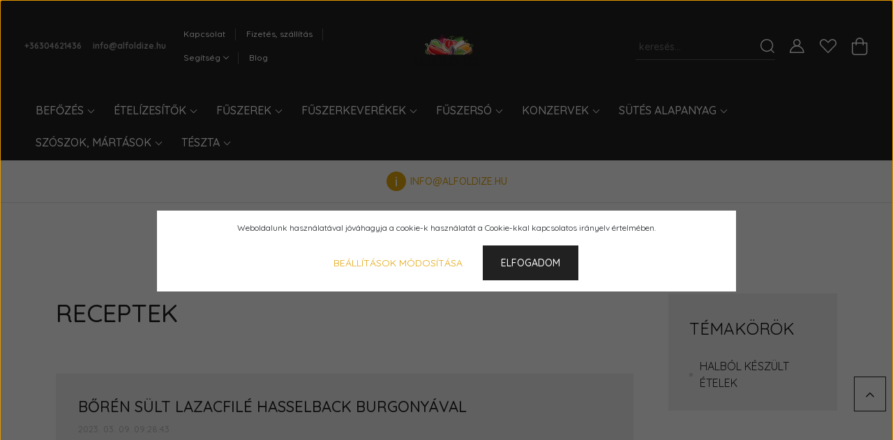

--- FILE ---
content_type: text/html; charset=UTF-8
request_url: https://www.alfoldize.hu/receptek-3
body_size: 19859
content:
<!DOCTYPE html>
<html lang="hu" dir="ltr">
<head>
    <title>Receptek</title>
    <meta charset="utf-8">
    <meta name="description" content="Receptek - Alföld íze">
    <meta name="robots" content="index, follow">
    <link href="https://alfoldize.cdn.shoprenter.hu/custom/alfoldize/image/data/Alfoldize.jpg?lastmod=1695629867.1699535355" rel="icon" />
    <link href="https://alfoldize.cdn.shoprenter.hu/custom/alfoldize/image/data/Alfoldize.jpg?lastmod=1695629867.1699535355" rel="apple-touch-icon" />
    <base href="https://www.alfoldize.hu:443" />

    <meta name="viewport" content="width=device-width, initial-scale=1, maximum-scale=1, user-scalable=0">
            <link href="https://www.alfoldize.hu/receptek-3" rel="canonical">
    
            
                <link rel="preconnect" href="https://fonts.googleapis.com">
    <link rel="preconnect" href="https://fonts.gstatic.com" crossorigin>
    <link href="https://fonts.googleapis.com/css2?family=Quicksand:wght@300;400;500;600;700&display=swap" rel="stylesheet">
    <link href="https://cdnjs.cloudflare.com/ajax/libs/fancybox/3.5.7/jquery.fancybox.min.css" rel="stylesheet" />
            <link rel="stylesheet" href="https://alfoldize.cdn.shoprenter.hu/custom/alfoldize/catalog/view/theme/paris_global/style/1763468188.1591773721.1718352195.1678366387.css?v=null.1699535355" media="screen">
        <script>
        window.nonProductQuality = 100;
    </script>
    <script src="//ajax.googleapis.com/ajax/libs/jquery/1.10.2/jquery.min.js"></script>
    <script>window.jQuery || document.write('<script src="https://alfoldize.cdn.shoprenter.hu/catalog/view/javascript/jquery/jquery-1.10.2.min.js?v=1484139539"><\/script>');</script>
    <script src="//cdn.jsdelivr.net/npm/slick-carousel@1.8.1/slick/slick.min.js"></script>

                
        
    

    <!--Header JavaScript codes--><script src="https://alfoldize.cdn.shoprenter.hu/web/compiled/js/base.js?v=1764845551"></script><script src="https://alfoldize.cdn.shoprenter.hu/web/compiled/js/countdown.js?v=1764845551"></script><script src="https://alfoldize.cdn.shoprenter.hu/web/compiled/js/before_starter2_head.js?v=1764845551"></script><script src="https://alfoldize.cdn.shoprenter.hu/web/compiled/js/before_starter2_productpage.js?v=1764845551"></script><script src="https://alfoldize.cdn.shoprenter.hu/web/compiled/js/nanobar.js?v=1764845551"></script><!--Header jQuery onLoad scripts--><script>window.countdownFormat='%D:%H:%M:%S';var BASEURL='https://www.alfoldize.hu';Currency={"symbol_left":"","symbol_right":" Ft","decimal_place":0,"decimal_point":",","thousand_point":".","currency":"HUF","value":1};$(document).ready(function(){});$(window).load(function(){});</script><script src="https://alfoldize.cdn.shoprenter.hu/web/compiled/js/vue/manifest.bundle.js?v=1764845549"></script><script>var ShopRenter=ShopRenter||{};ShopRenter.onCartUpdate=function(callable){document.addEventListener('cartChanged',callable)};ShopRenter.onItemAdd=function(callable){document.addEventListener('AddToCart',callable)};ShopRenter.onItemDelete=function(callable){document.addEventListener('deleteCart',callable)};ShopRenter.onSearchResultViewed=function(callable){document.addEventListener('AuroraSearchResultViewed',callable)};ShopRenter.onSubscribedForNewsletter=function(callable){document.addEventListener('AuroraSubscribedForNewsletter',callable)};ShopRenter.onCheckoutInitiated=function(callable){document.addEventListener('AuroraCheckoutInitiated',callable)};ShopRenter.onCheckoutShippingInfoAdded=function(callable){document.addEventListener('AuroraCheckoutShippingInfoAdded',callable)};ShopRenter.onCheckoutPaymentInfoAdded=function(callable){document.addEventListener('AuroraCheckoutPaymentInfoAdded',callable)};ShopRenter.onCheckoutOrderConfirmed=function(callable){document.addEventListener('AuroraCheckoutOrderConfirmed',callable)};ShopRenter.onCheckoutOrderPaid=function(callable){document.addEventListener('AuroraOrderPaid',callable)};ShopRenter.onCheckoutOrderPaidUnsuccessful=function(callable){document.addEventListener('AuroraOrderPaidUnsuccessful',callable)};ShopRenter.onProductPageViewed=function(callable){document.addEventListener('AuroraProductPageViewed',callable)};ShopRenter.onMarketingConsentChanged=function(callable){document.addEventListener('AuroraMarketingConsentChanged',callable)};ShopRenter.onCustomerRegistered=function(callable){document.addEventListener('AuroraCustomerRegistered',callable)};ShopRenter.onCustomerLoggedIn=function(callable){document.addEventListener('AuroraCustomerLoggedIn',callable)};ShopRenter.onCustomerUpdated=function(callable){document.addEventListener('AuroraCustomerUpdated',callable)};ShopRenter.onCartPageViewed=function(callable){document.addEventListener('AuroraCartPageViewed',callable)};ShopRenter.customer={"userId":0,"userClientIP":"13.58.145.141","userGroupId":8,"customerGroupTaxMode":"gross","customerGroupPriceMode":"gross_net_tax","email":"","phoneNumber":"","name":{"firstName":"","lastName":""}};ShopRenter.theme={"name":"paris_global","family":"paris","parent":""};ShopRenter.shop={"name":"alfoldize","locale":"hu","currency":{"code":"HUF","rate":1},"domain":"alfoldize.myshoprenter.hu"};ShopRenter.page={"route":"information\/information_list","queryString":"receptek-3"};ShopRenter.formSubmit=function(form,callback){callback();};let loadedAsyncScriptCount=0;function asyncScriptLoaded(position){loadedAsyncScriptCount++;if(position==='body'){if(document.querySelectorAll('.async-script-tag').length===loadedAsyncScriptCount){if(/complete|interactive|loaded/.test(document.readyState)){document.dispatchEvent(new CustomEvent('asyncScriptsLoaded',{}));}else{document.addEventListener('DOMContentLoaded',()=>{document.dispatchEvent(new CustomEvent('asyncScriptsLoaded',{}));});}}}}</script><script type="text/javascript"async class="async-script-tag"onload="asyncScriptLoaded('header')"src="https://onsite.optimonk.com/script.js?account=208145"></script><script type="text/javascript"src="https://alfoldize.cdn.shoprenter.hu/web/compiled/js/vue/customerEventDispatcher.bundle.js?v=1764845549"></script>                
            
            <script>window.dataLayer=window.dataLayer||[];function gtag(){dataLayer.push(arguments)};var ShopRenter=ShopRenter||{};ShopRenter.config=ShopRenter.config||{};ShopRenter.config.googleConsentModeDefaultValue="denied";</script>                        <script type="text/javascript" src="https://alfoldize.cdn.shoprenter.hu/web/compiled/js/vue/googleConsentMode.bundle.js?v=1764845549"></script>

            
            <!-- Google Tag Manager -->
<script>(function(w,d,s,l,i){w[l]=w[l]||[];w[l].push({'gtm.start':
new Date().getTime(),event:'gtm.js'});var f=d.getElementsByTagName(s)[0],
j=d.createElement(s),dl=l!='dataLayer'?'&l='+l:'';j.async=true;j.src=
'https://www.googletagmanager.com/gtm.js?id='+i+dl;f.parentNode.insertBefore(j,f);
})(window,document,'script','dataLayer','GTM-K4WMXHM');</script>
<!-- End Google Tag Manager -->
            
            <meta name="google-site-verification" content="V3FHs9Lpai5CM6N88AA4ceU6A1bpVWZiFWg8F2sSQfU"/>

                <!--Global site tag(gtag.js)--><script async src="https://www.googletagmanager.com/gtag/js?id=G-P65ZZ10T0G"></script><script>window.dataLayer=window.dataLayer||[];function gtag(){dataLayer.push(arguments);}
gtag('js',new Date());gtag('config','G-P65ZZ10T0G');gtag('config','AW-11367049024');</script>                                <script type="text/javascript" src="https://alfoldize.cdn.shoprenter.hu/web/compiled/js/vue/GA4EventSender.bundle.js?v=1764845549"></script>

    
    
</head>
<body id="body" class="page-body information_list_body information-list-body show-quantity-in-module paris_global-body desktop-device-body" role="document">
<script>var bodyComputedStyle=window.getComputedStyle(document.body);ShopRenter.theme.breakpoints={'xs':parseInt(bodyComputedStyle.getPropertyValue('--breakpoint-xs')),'sm':parseInt(bodyComputedStyle.getPropertyValue('--breakpoint-sm')),'md':parseInt(bodyComputedStyle.getPropertyValue('--breakpoint-md')),'lg':parseInt(bodyComputedStyle.getPropertyValue('--breakpoint-lg')),'xl':parseInt(bodyComputedStyle.getPropertyValue('--breakpoint-xl'))}</script><!--Google Tag Manager(noscript)--><noscript><iframe src="https://www.googletagmanager.com/ns.html?id=GTM-K4WMXHM"
height="0"width="0"style="display:none;visibility:hidden"></iframe></noscript><!--End Google Tag Manager(noscript)-->
                    

<!-- cached --><div class="Fixed nanobar js-nanobar-first-login">
    <div class="container nanobar-container">
        <div class="row flex-column flex-sm-row ">
            <div class="col-12 col-lg-6 col-xl-7 nanobar-text-cookies align-self-center text-sm-left">
                Weboldalunk használatával jóváhagyja a cookie-k használatát a Cookie-kkal kapcsolatos irányelv értelmében.
            </div>
            <div class="col-12 col-lg-6 col-xl-5 nanobar-buttons mt-2 m-lg-0 text-center text-lg-right">
                <a href="" class="btn btn-link nanobar-settings-button js-nanobar-settings-button">
                    Beállítások módosítása
                </a>
                <a href="" class="btn btn-primary nanobar-btn js-nanobar-close-cookies" data-button-save-text="Beállítások mentése">
                    Elfogadom
                </a>
            </div>
        </div>
        <div class="nanobar-cookies js-nanobar-cookies flex-column flex-sm-row text-left pt-3 mt-3" style="display: none;">
            <div class="form-check pt-2 pb-2 pr-2 mb-0">
                <input class="form-check-input" type="checkbox" name="required_cookies" disabled checked />
                <label class="form-check-label">
                    Szükséges cookie-k
                    <div class="cookies-help-text text-muted">
                        Ezek a cookie-k segítenek abban, hogy a webáruház használható és működőképes legyen.
                    </div>
                </label>
            </div>
            <div class="form-check pt-2 pb-2 pr-2 mb-0">
                <input class="form-check-input js-nanobar-marketing-cookies" type="checkbox" name="marketing_cookies"
                         checked />
                <label class="form-check-label">
                    Marketing cookie-k
                    <div class="cookies-help-text text-muted">
                        Ezeket a cookie-k segítenek abban, hogy az Ön érdeklődési körének megfelelő reklámokat és termékeket jelenítsük meg a webáruházban.
                    </div>
                </label>
            </div>
        </div>
    </div>
</div>

<script>
    (function ($) {
        $(document).ready(function () {
            new AuroraNanobar.FirstLogNanobarCheckbox(jQuery('.js-nanobar-first-login'), 'modal');
        });
    })(jQuery);
</script>
<!-- /cached -->
<!-- cached --><div class="Fixed nanobar js-nanobar-free-shipping">
    <div class="container nanobar-container">
        <button type="button" class="close js-nanobar-close" aria-label="Close">
            <span aria-hidden="true">&times;</span>
        </button>
        <div class="nanobar-text px-3"></div>
    </div>
</div>

<script>$(document).ready(function(){document.nanobarInstance=new AuroraNanobar.FreeShippingNanobar($('.js-nanobar-free-shipping'),'modal','0','','1');});</script><!-- /cached -->
                <!-- page-wrap -->

                <div class="page-wrap sr-search--enabled">
                                                <div id="section-header" class="section-wrapper ">
    
    

<header class="sticky-header">
            <div class="container-fluid">
            <nav class="navbar header-navbar flex-column">
                <div class="header-navbar-top d-flex justify-content-between w-100">
                    <div class="header-navbar-top-left d-flex align-items-center justify-content-start">
                        <div id="js-mobile-navbar" class="mobile-navbar">
                            <button id="js-hamburger-icon" class="btn btn-primary p-0">
                                <div class="hamburger-icon position-relative">
                                    <div class="hamburger-icon-line position-absolute line-1"></div>
                                    <div class="hamburger-icon-line position-absolute line-2"></div>
                                    <div class="hamburger-icon-line position-absolute line-3"></div>
                                </div>
                            </button>
                        </div>
                                                    <div class="header-contacts-wrapper">
                                <span class="d-flex flex-column flex-xl-row flex-wrap align-items-start align-items-xl-center">
                                                                            <a class="hamburger-phone hamburger-contacts-link" href="tel:+36304621436">+36304621436</a>
                                                                                                                <a class="hamburger-mail hamburger-contacts-link" href="mailto:info@alfoldize.hu">info@alfoldize.hu</a>
                                                                    </span>
                            </div>
                                                <!-- cached -->
    <ul class="nav headermenu-list">
                    <li class="nav-item">
                <a class="nav-link" href="https://www.alfoldize.hu/index.php?route=information/contact"
                    target="_self"
                                        title="Kapcsolat"
                >
                    Kapcsolat
                </a>
                            </li>
                    <li class="nav-item">
                <a class="nav-link" href="https://www.alfoldize.hu/fizetes-szallitas-34"
                    target="_self"
                                        title="Fizetés, szállítás"
                >
                    Fizetés, szállítás
                </a>
                            </li>
                    <li class="nav-item dropdown">
                <a class="nav-link" href="https://www.alfoldize.hu/segitseg-35"
                    target="_self"
                     class="dropdown-toggle disabled"                    title="Segítség"
                >
                    Segítség
                </a>
                                    <ul class="dropdown-hover-menu">
                                                    <li class="dropdown-item">
                                <a href="https://www.alfoldize.hu/gyakran-ismetelt-kerdesek-36" title="Gyakran ismételt kérdések" target="_self">
                                    Gyakran ismételt kérdések
                                </a>
                            </li>
                                                    <li class="dropdown-item">
                                <a href="https://www.alfoldize.hu/garancia-37" title="Garancia" target="_self">
                                    Garancia
                                </a>
                            </li>
                                                    <li class="dropdown-item">
                                <a href="https://www.alfoldize.hu/30-napos-termek-visszakuldes-38" title="30 napos termék-visszaküldés" target="_self">
                                    30 napos termék-visszaküldés
                                </a>
                            </li>
                                            </ul>
                            </li>
                    <li class="nav-item">
                <a class="nav-link" href="https://www.alfoldize.hu/blog"
                    target="_self"
                                        title="Blog"
                >
                    Blog
                </a>
                            </li>
            </ul>
            <script>$(function(){if($(window).width()>992){window.addEventListener('load',function(){var menu_triggers=document.querySelectorAll('.headermenu-list li.dropdown > a');for(var i=0;i<menu_triggers.length;i++){menu_triggers[i].addEventListener('focus',function(e){for(var j=0;j<menu_triggers.length;j++){menu_triggers[j].parentNode.classList.remove('focus');}
this.parentNode.classList.add('focus');},false);menu_triggers[i].addEventListener('touchend',function(e){if(!this.parentNode.classList.contains('focus')){e.preventDefault();e.target.focus();}},false);}},false);}});</script>    <!-- /cached -->
                    </div>
                    <div class="header-navbar-top-center d-flex align-items-center justify-content-center">
                        <!-- cached -->
    <a class="navbar-brand" href="/"><img style="border: 0; max-width: 470px;" src="https://alfoldize.cdn.shoprenter.hu/custom/alfoldize/image/cache/w470h470m00/laWiWa/logo.png?v=1679820804" title="Alföld Íze" alt="Alföld Íze" /></a>
<!-- /cached -->
                    </div>

                                        <div class="header-navbar-top-right-search d-flex align-items-center justify-content-end">
                        <div class="dropdown search-module d-flex header-navbar-top-right-item">
                            <div class="input-group">
                                <input class="form-control form-control-lg disableAutocomplete" type="text" placeholder="keresés..." value=""
                                       id="filter_keyword" 
                                       onclick="this.value=(this.value==this.defaultValue)?'':this.value;"/>
                                <div class="input-group-append">
                                    <button class="btn" type="button" onclick="moduleSearch();">
                                        <svg width="20" height="20" viewBox="0 0 20 20" fill="currentColor" xmlns="https://www.w3.org/2000/svg">
    <path d="M9.10855 18.2134C11.3088 18.2134 13.3297 17.4263 14.9076 16.123L18.5686 19.784C18.7113 19.9268 18.898 20 19.0848 20C19.2715 20 19.4582 19.9268 19.601 19.784C19.8865 19.4984 19.8865 19.0335 19.601 18.7479L15.9546 15.1016C17.3604 13.4981 18.2134 11.4003 18.2134 9.10855C18.2134 4.08567 14.1278 0 9.10489 0C4.08201 0 0 4.08201 0 9.10489C0 14.1278 4.08567 18.2134 9.10855 18.2134ZM9.10855 1.46074C13.3224 1.46074 16.7527 4.88742 16.7527 9.10489C16.7527 13.3223 13.3224 16.749 9.10855 16.749C4.89475 16.749 1.4644 13.3187 1.4644 9.10489C1.4644 4.89109 4.89475 1.46074 9.10855 1.46074Z" />
</svg>

                                    </button>
                                </div>
                            </div>

                            <input type="hidden" id="filter_description" value="0"/>
                            <input type="hidden" id="search_shopname" value="alfoldize"/>
                            <div id="results" class="dropdown-menu search-results"></div>
                        </div>

                        
                    </div>
                    
                    <div class="header-navbar-top-right d-flex align-items-center justify-content-end">
                                                    <div class="header-navbar-top-right-item header-navbar-top-right-login">
                                <!-- cached -->
    <ul class="nav login-list">
                    <li class="nav-item">
                <a class="nav-link btn" href="index.php?route=account/login" title="Belépés">
                    <span>
                        <svg width="21" height="20" viewBox="0 0 21 20" fill="currentColor" xmlns="https://www.w3.org/2000/svg">
    <path d="M0.747791 20H19.802C20.0039 20 20.1945 19.9178 20.3366 19.7757C20.4786 19.6336 20.5534 19.4393 20.5497 19.2374C20.4599 14.6878 17.3534 10.8299 13.1777 9.58505C14.5833 8.64673 15.5104 7.04673 15.5104 5.23364C15.5104 2.34766 13.1627 0 10.2768 0C7.39078 0 5.04312 2.34766 5.04312 5.23364C5.04312 7.04673 5.97022 8.64673 7.37209 9.58505C3.19639 10.8336 0.0898473 14.6878 0.000127707 19.2374C-0.00361061 19.4393 0.0748939 19.6336 0.213212 19.7757C0.351529 19.9178 0.54966 20 0.747791 20ZM6.53845 5.23364C6.53845 3.17383 8.21695 1.49533 10.2768 1.49533C12.3366 1.49533 14.0151 3.17383 14.0151 5.23364C14.0151 7.29346 12.3366 8.97196 10.2768 8.97196C8.21695 8.97196 6.53845 7.29346 6.53845 5.23364ZM10.2768 10.6542C14.7702 10.6542 18.5384 14.1121 19.0095 18.5047H1.54405C2.01508 14.1121 5.78331 10.6542 10.2768 10.6542Z"/>
</svg>

                    </span>
                </a>
            </li>
            </ul>
<!-- /cached -->
                            </div>
                                                <div class="header-navbar-top-right-item">
                            <hx:include src="/_fragment?_path=_format%3Dhtml%26_locale%3Den%26_controller%3Dmodule%252Fwishlist&amp;_hash=B9s9geXYbGRjwZIDA%2FzTAANxMkE5H4vnrYmzkJshBCE%3D"></hx:include>
                        </div>
                        <div id="js-cart" class="header-navbar-top-right-item">
                            <hx:include src="/_fragment?_path=_format%3Dhtml%26_locale%3Den%26_controller%3Dmodule%252Fcart&amp;_hash=QMnyX%2BeDW7nqOksKm7D2H695I0txj3uhsM1aZ%2Fk2gWo%3D"></hx:include>
                        </div>
                    </div>
                </div>
                <div class="header-navbar-bottom">
                    


                    
            <div id="module_category_wrapper" class="module-category-wrapper">
    
    <div id="category" class="module content-module header-position category-module" >
                    <div class="module-head">
            <div class="module-head-title">Kategóriák / Termékek</div>
        </div>
            <div class="module-body">
                        <div id="category-nav">
            


<ul class="nav nav-pills category category-menu sf-menu sf-horizontal builded">
    <li id="cat_777" class="nav-item item category-list module-list parent even">
    <a href="https://www.alfoldize.hu/befozes" class="nav-link">
        Befőzés
    </a>
            <ul class="nav flex-column children"><li id="cat_897" class="nav-item item category-list module-list even">
    <a href="https://www.alfoldize.hu/befozes/savanyitas-alapanyagai" class="nav-link">
        Savanyítás alapanyagai
    </a>
    </li><li id="cat_909" class="nav-item item category-list module-list odd">
    <a href="https://www.alfoldize.hu/befozes/tartositoszer" class="nav-link">
        Tartósítószer
    </a>
    </li></ul>
    </li><li id="cat_792" class="nav-item item category-list module-list parent odd">
    <a href="https://www.alfoldize.hu/etelizesito" class="nav-link">
        Ételízesítők
    </a>
            <ul class="nav flex-column children"><li id="cat_831" class="nav-item item category-list module-list even">
    <a href="https://www.alfoldize.hu/etelizesito/gasztro-etelizesito" class="nav-link">
        Gasztro ételízesítő
    </a>
    </li><li id="cat_843" class="nav-item item category-list module-list odd">
    <a href="https://www.alfoldize.hu/etelizesito/gyorspac" class="nav-link">
        Gyorspác
    </a>
    </li><li id="cat_894" class="nav-item item category-list module-list even">
    <a href="https://www.alfoldize.hu/etelizesito/reform-etelizesito" class="nav-link">
        Reform ételízesítő
    </a>
    </li><li id="cat_924" class="nav-item item category-list module-list odd">
    <a href="https://www.alfoldize.hu/etelizesito/virgin-etelizesito" class="nav-link">
        Virgin ételízesítő
    </a>
    </li><li id="cat_927" class="nav-item item category-list module-list even">
    <a href="https://www.alfoldize.hu/etelizesito/vito-etelizesito" class="nav-link">
        Vito ételízesítő
    </a>
    </li></ul>
    </li><li id="cat_807" class="nav-item item category-list module-list parent even">
    <a href="https://www.alfoldize.hu/fuszerek" class="nav-link">
        Fűszerek
    </a>
            <ul class="nav flex-column children"><li id="cat_768" class="nav-item item category-list module-list even">
    <a href="https://www.alfoldize.hu/fuszerek/baberlevel" class="nav-link">
        Babérlevél
    </a>
    </li><li id="cat_771" class="nav-item item category-list module-list odd">
    <a href="https://www.alfoldize.hu/fuszerek/bazsalikom" class="nav-link">
        Bazsalikom
    </a>
    </li><li id="cat_780" class="nav-item item category-list module-list even">
    <a href="https://www.alfoldize.hu/fuszerek/borokabogyo" class="nav-link">
        Borókabogyó
    </a>
    </li><li id="cat_795" class="nav-item item category-list module-list odd">
    <a href="https://www.alfoldize.hu/fuszerek/fahej-fuszer" class="nav-link">
        Fahéj fűszer
    </a>
    </li><li id="cat_798" class="nav-item item category-list module-list even">
    <a href="https://www.alfoldize.hu/fuszerek/feherbors" class="nav-link">
        Fehérbors
    </a>
    </li><li id="cat_801" class="nav-item item category-list module-list odd">
    <a href="https://www.alfoldize.hu/fuszerek/fekete-bors" class="nav-link">
        Fekete bors
    </a>
    </li><li id="cat_928" class="nav-item item category-list module-list even">
    <a href="https://www.alfoldize.hu/fuszerek/fokhagyma-928" class="nav-link">
        Fokhagyma
    </a>
    </li><li id="cat_822" class="nav-item item category-list module-list odd">
    <a href="https://www.alfoldize.hu/fuszerek/fuszerkomeny" class="nav-link">
        Fűszerkömény
    </a>
    </li><li id="cat_825" class="nav-item item category-list module-list even">
    <a href="https://www.alfoldize.hu/fuszerek/fuszerpaprika" class="nav-link">
        Fűszerpaprika őrlemények
    </a>
    </li><li id="cat_840" class="nav-item item category-list module-list odd">
    <a href="https://www.alfoldize.hu/fuszerek/gyomber" class="nav-link">
        Gyömbér
    </a>
    </li><li id="cat_852" class="nav-item item category-list module-list even">
    <a href="https://www.alfoldize.hu/fuszerek/kakukkfu" class="nav-link">
        Kakukkfű
    </a>
    </li><li id="cat_855" class="nav-item item category-list module-list odd">
    <a href="https://www.alfoldize.hu/fuszerek/kapor" class="nav-link">
        Kaporlevél
    </a>
    </li><li id="cat_931" class="nav-item item category-list module-list even">
    <a href="https://www.alfoldize.hu/fuszerek/koriandermag-931" class="nav-link">
        Koriandermag
    </a>
    </li><li id="cat_873" class="nav-item item category-list module-list odd">
    <a href="https://www.alfoldize.hu/fuszerek/kurkuma" class="nav-link">
        Kurkuma
    </a>
    </li><li id="cat_932" class="nav-item item category-list module-list even">
    <a href="https://www.alfoldize.hu/fuszerek/lestyanlevel-932" class="nav-link">
        Lestyánlevél
    </a>
    </li><li id="cat_876" class="nav-item item category-list module-list odd">
    <a href="https://www.alfoldize.hu/fuszerek/majoranna" class="nav-link">
        Majoranna
    </a>
    </li><li id="cat_934" class="nav-item item category-list module-list even">
    <a href="https://www.alfoldize.hu/fuszerek/mustarmag-934" class="nav-link">
        Mustármag
    </a>
    </li><li id="cat_937" class="nav-item item category-list module-list odd">
    <a href="https://www.alfoldize.hu/fuszerek/oregano-937" class="nav-link">
        Oregánó
    </a>
    </li><li id="cat_938" class="nav-item item category-list module-list even">
    <a href="https://www.alfoldize.hu/fuszerek/petrezselyemlevel-938" class="nav-link">
        Petrezselyemlevél
    </a>
    </li><li id="cat_945" class="nav-item item category-list module-list odd">
    <a href="https://www.alfoldize.hu/fuszerek/szegfubors-945" class="nav-link">
        Szegfűbors
    </a>
    </li><li id="cat_948" class="nav-item item category-list module-list even">
    <a href="https://www.alfoldize.hu/fuszerek/szegfuszeg-948" class="nav-link">
        Szegfűszeg
    </a>
    </li><li id="cat_906" class="nav-item item category-list module-list odd">
    <a href="https://www.alfoldize.hu/fuszerek/tarkony" class="nav-link">
        Tárkony
    </a>
    </li><li id="cat_987" class="nav-item item category-list module-list even">
    <a href="https://www.alfoldize.hu/fuszerek/voroshagyma-987" class="nav-link">
        Vöröshagyma
    </a>
    </li></ul>
    </li><li id="cat_816" class="nav-item item category-list module-list parent odd">
    <a href="https://www.alfoldize.hu/fuszerkeverekek-2" class="nav-link">
        Fűszerkeverékek
    </a>
            <ul class="nav flex-column children"><li id="cat_953" class="nav-item item category-list module-list even">
    <a href="https://www.alfoldize.hu/fuszerkeverekek-2/azsiai-fuszerkeverekek-953" class="nav-link">
        Ázsiai fűszerkeverékek
    </a>
    </li><li id="cat_774" class="nav-item item category-list module-list odd">
    <a href="https://www.alfoldize.hu/fuszerkeverekek-2/bbq-fuszerkeverek" class="nav-link">
        BBQ fűszerkeverék
    </a>
    </li><li id="cat_972" class="nav-item item category-list module-list even">
    <a href="https://www.alfoldize.hu/fuszerkeverekek-2/chilis-fuszerkeverekek-972" class="nav-link">
        Chilis fűszerkeverékek
    </a>
    </li><li id="cat_958" class="nav-item item category-list module-list odd">
    <a href="https://www.alfoldize.hu/fuszerkeverekek-2/csevapcsicsa-fuszerkeverek-958" class="nav-link">
        Csevapcsicsa fűszerkeverék
    </a>
    </li><li id="cat_959" class="nav-item item category-list module-list even">
    <a href="https://www.alfoldize.hu/fuszerkeverekek-2/flekken-fuszerkeverekek-959" class="nav-link">
        Flekken fűszerkeverékek
    </a>
    </li><li id="cat_967" class="nav-item item category-list module-list odd">
    <a href="https://www.alfoldize.hu/fuszerkeverekek-2/fokhagymas-fuszerkeverekek-967" class="nav-link">
        Fokhagymás fűszerkeverékek
    </a>
    </li><li id="cat_968" class="nav-item item category-list module-list even">
    <a href="https://www.alfoldize.hu/fuszerkeverekek-2/grill-fuszerkeverekek-968" class="nav-link">
        Grill fűszerkeverékek
    </a>
    </li><li id="cat_971" class="nav-item item category-list module-list odd">
    <a href="https://www.alfoldize.hu/fuszerkeverekek-2/gyros-fuszerkeverekek-971" class="nav-link">
        Gyros fűszerkeverékek
    </a>
    </li><li id="cat_950" class="nav-item item category-list module-list even">
    <a href="https://www.alfoldize.hu/fuszerkeverekek-2/magyaros-fuszerkeverekek-950" class="nav-link">
        Magyaros fűszerkeverékek
    </a>
    </li><li id="cat_975" class="nav-item item category-list module-list odd">
    <a href="https://www.alfoldize.hu/fuszerkeverekek-2/mediterran-fuszerkeverekek-975" class="nav-link">
        Mediterrán fűszerkeverékek
    </a>
    </li><li id="cat_955" class="nav-item item category-list module-list even">
    <a href="https://www.alfoldize.hu/fuszerkeverekek-2/steak-fuszerkeverek-955" class="nav-link">
        Steak fűszerkeverék
    </a>
    </li><li id="cat_980" class="nav-item item category-list module-list odd">
    <a href="https://www.alfoldize.hu/fuszerkeverekek-2/sult-hal-fuszerkeverek-980" class="nav-link">
        Sült hal fűszerkeverék
    </a>
    </li><li id="cat_983" class="nav-item item category-list module-list even">
    <a href="https://www.alfoldize.hu/fuszerkeverekek-2/szarnyas-fuszerkeverekek-983" class="nav-link">
        Szárnyas fűszerkeverékek
    </a>
    </li><li id="cat_978" class="nav-item item category-list module-list odd">
    <a href="https://www.alfoldize.hu/fuszerkeverekek-2/szerb-fuszerkeverekek-978" class="nav-link">
        Szerb fűszerkeverékek
    </a>
    </li><li id="cat_986" class="nav-item item category-list module-list even">
    <a href="https://www.alfoldize.hu/fuszerkeverekek-2/vad-es-voroshus-fuszerkeverekek-986" class="nav-link">
        Vad és Vöröshús fűszerkeverékek
    </a>
    </li></ul>
    </li><li id="cat_828" class="nav-item item category-list module-list parent even">
    <a href="https://www.alfoldize.hu/fuszerso" class="nav-link">
        Fűszersó
    </a>
            <ul class="nav flex-column children"><li id="cat_849" class="nav-item item category-list module-list even">
    <a href="https://www.alfoldize.hu/fuszerso/izesitett-so" class="nav-link">
        Ízesített Só
    </a>
    </li></ul>
    </li><li id="cat_870" class="nav-item item category-list module-list parent odd">
    <a href="https://www.alfoldize.hu/konzervek" class="nav-link">
        Konzervek
    </a>
            <ul class="nav flex-column children"><li id="cat_882" class="nav-item item category-list module-list even">
    <a href="https://www.alfoldize.hu/konzervek/menu-keszetel-konzervek" class="nav-link">
        Menü készétel konzervek
    </a>
    </li><li id="cat_846" class="nav-item item category-list module-list parent odd">
    <a href="https://www.alfoldize.hu/konzervek/hazias-izek-konzervek" class="nav-link">
        Házias Ízek konzervek
    </a>
            <ul class="nav flex-column children"><li id="cat_783" class="nav-item item category-list module-list even">
    <a href="https://www.alfoldize.hu/konzervek/hazias-izek-konzervek/borsoval-keszult-etelek" class="nav-link">
        Borsóval készült ételek
    </a>
    </li><li id="cat_765" class="nav-item item category-list module-list odd">
    <a href="https://www.alfoldize.hu/konzervek/hazias-izek-konzervek/babbal-keszult-etelek" class="nav-link">
        Babbal készült ételek
    </a>
    </li><li id="cat_786" class="nav-item item category-list module-list even">
    <a href="https://www.alfoldize.hu/konzervek/hazias-izek-konzervek/egyeb-keszetelek" class="nav-link">
        Egyéb készételek
    </a>
    </li><li id="cat_858" class="nav-item item category-list module-list odd">
    <a href="https://www.alfoldize.hu/konzervek/hazias-izek-konzervek/kaposztas-etelek" class="nav-link">
        Káposztás ételek
    </a>
    </li><li id="cat_888" class="nav-item item category-list module-list even">
    <a href="https://www.alfoldize.hu/konzervek/hazias-izek-konzervek/porkoltek" class="nav-link">
        Pörköltek
    </a>
    </li></ul>
    </li><li id="cat_879" class="nav-item item category-list module-list even">
    <a href="https://www.alfoldize.hu/konzervek/melegszendvics-kremek" class="nav-link">
        Melegszendvics krémek
    </a>
    </li><li id="cat_885" class="nav-item item category-list module-list parent odd">
    <a href="https://www.alfoldize.hu/konzervek/pastetomok-majkremek" class="nav-link">
        Pástétomok, májkrémek
    </a>
            <ul class="nav flex-column children"><li id="cat_867" class="nav-item item category-list module-list even">
    <a href="https://www.alfoldize.hu/konzervek/pastetomok-majkremek/klasszikus" class="nav-link">
        Klasszikus
    </a>
    </li><li id="cat_900" class="nav-item item category-list module-list odd">
    <a href="https://www.alfoldize.hu/konzervek/pastetomok-majkremek/snack" class="nav-link">
        Snack
    </a>
    </li></ul>
    </li><li id="cat_891" class="nav-item item category-list module-list even">
    <a href="https://www.alfoldize.hu/konzervek/premium-kacsa-es-libamaj-termekek" class="nav-link">
        Prémium kacsa- és libamáj termékek
    </a>
    </li><li id="cat_921" class="nav-item item category-list module-list odd">
    <a href="https://www.alfoldize.hu/konzervek/vagdaltak" class="nav-link">
        Vagdaltak
    </a>
    </li></ul>
    </li><li id="cat_961" class="nav-item item category-list module-list parent even">
    <a href="https://www.alfoldize.hu/sutes-alapanyag-961" class="nav-link">
        Sütés alapanyag
    </a>
            <ul class="nav flex-column children"><li id="cat_962" class="nav-item item category-list module-list even">
    <a href="https://www.alfoldize.hu/sutes-alapanyag-961/szodabikarbona-962" class="nav-link">
        Szódabikarbóna
    </a>
    </li><li id="cat_965" class="nav-item item category-list module-list odd">
    <a href="https://www.alfoldize.hu/sutes-alapanyag-961/zselatin-965" class="nav-link">
        Zselatin
    </a>
    </li></ul>
    </li><li id="cat_903" class="nav-item item category-list module-list parent odd">
    <a href="https://www.alfoldize.hu/szoszok-martasok" class="nav-link">
        Szószok, mártások
    </a>
            <ul class="nav flex-column children"><li id="cat_861" class="nav-item item category-list module-list even">
    <a href="https://www.alfoldize.hu/szoszok-martasok/ketchup" class="nav-link">
        Ketchup
    </a>
    </li><li id="cat_915" class="nav-item item category-list module-list odd">
    <a href="https://www.alfoldize.hu/szoszok-martasok/torma" class="nav-link">
        Torma
    </a>
    </li></ul>
    </li><li id="cat_912" class="nav-item item category-list module-list parent even">
    <a href="https://www.alfoldize.hu/teszta" class="nav-link">
        Tészta
    </a>
            <ul class="nav flex-column children"><li id="cat_837" class="nav-item item category-list module-list even">
    <a href="https://www.alfoldize.hu/teszta/glutenmentes-szarazteszta" class="nav-link">
        Gluténmentes száraztészta
    </a>
    </li></ul>
    </li>
</ul>

<script>$(function(){$("ul.category").superfish({animation:{opacity:'show'},popUpSelector:"ul.category,ul.children,.js-subtree-dropdown",delay:400,speed:'normal',hoverClass:'js-sf-hover'});});</script>        </div>
            </div>
                                </div>
    
            </div>
    
                </div>
            </nav>
        </div>
    </header>
            

<script src="https://cdnjs.cloudflare.com/ajax/libs/jQuery.mmenu/8.5.8/mmenu.min.js"></script>
<link rel="stylesheet" href="https://cdnjs.cloudflare.com/ajax/libs/jQuery.mmenu/8.5.8/mmenu.min.css"/>
<script>
    document.addEventListener("DOMContentLoaded", () => {
        //Mmenu initialize
        const menu = new Mmenu("#js-mobile-nav", {
            slidingSubmenus: true,
            navbar: {
                title: " "
            },
            "counters": true,
            "extensions": [
                "fullscreen",
                "theme-black",
                "pagedim-black",
                "position-front"
            ]
        });
        const api = menu.API;

        //Hamburger menu click event
        document.querySelector("#js-hamburger-icon").addEventListener(
            "click", (evnt) => {
                evnt.preventDefault();
                api.open();
            }
        );

        document.querySelector(".js-close-menu").addEventListener(
            "click", (evnt) => {
                evnt.preventDefault();
                api.close();
            }
        );
    });
</script>

<style>
    #js-mobile-nav.mm-menu_opened {
        display: block !important;
    }
    .mm-menu {
        --mm-color-background: #212121;
        --mm-color-border: #474747;
        --mm-listitem-size: 40px;
        --mm-color-button: #919191;
        --mm-color-text-dimmed:#fff;
    }

    .mm-counter {
        width: 10px;
    }
</style>

<div id="js-mobile-nav" style="display: none;">
    <span class="login-and-exit-line">
        <span class="login-and-exit-line-inner d-flex w-100 align-items-center justify-content-between">
            <span class="close-menu-button-wrapper d-flex justify-content-start align-items-center">
                <a class="js-close-menu" href="#">
                    <div class="btn d-flex-center">
                        <svg width="20" height="19" viewBox="0 0 20 19" fill="currentColor" xmlns="https://www.w3.org/2000/svg">
    <path d="M0.562455 1.44042L17.6102 18.4881C17.9778 18.8558 18.5333 18.9021 18.8444 18.591C19.1555 18.2798 19.1092 17.7244 18.7415 17.3568L1.69383 0.30905C1.32613 -0.0586452 0.77073 -0.104929 0.459603 0.206198C0.148476 0.517325 0.194759 1.07273 0.562455 1.44042Z" />
    <path d="M18.4881 1.44042L1.44042 18.4881C1.07273 18.8558 0.517325 18.9021 0.206198 18.591C-0.104929 18.2798 -0.0586457 17.7244 0.30905 17.3568L17.3568 0.30905C17.7244 -0.0586452 18.2798 -0.104929 18.591 0.206198C18.9021 0.517325 18.8558 1.07273 18.4881 1.44042Z" />
</svg>

                    </div>
                </a>
            </span>
            <span class="hamburger-login-box-wrapper">
                                    <span class="hamburger-login-box">
                                                    <span class="mobile-login-buttons">
                            <span class="mobile-login-buttons-row d-flex justify-content-start">
                                <span class="w-50">
                                    <a href="index.php?route=account/login" class="btn btn-sm btn-primary btn-block">Belépés</a>
                                </span>
                                <span class="w-50">
                                    <a href="index.php?route=account/create" class="btn btn-sm btn-outline-primary btn-block">Regisztráció</a>
                                </span>
                            </span>
                        </span>
                                                </span>
                            </span>
        </span>
    </span>
    <ul>
        <li>
    <a href="https://www.alfoldize.hu/befozes">
        Befőzés
    </a>
            <ul><li>
    <a href="https://www.alfoldize.hu/befozes/savanyitas-alapanyagai">
        Savanyítás alapanyagai
    </a>
    </li><li>
    <a href="https://www.alfoldize.hu/befozes/tartositoszer">
        Tartósítószer
    </a>
    </li></ul>
    </li><li>
    <a href="https://www.alfoldize.hu/etelizesito">
        Ételízesítők
    </a>
            <ul><li>
    <a href="https://www.alfoldize.hu/etelizesito/gasztro-etelizesito">
        Gasztro ételízesítő
    </a>
    </li><li>
    <a href="https://www.alfoldize.hu/etelizesito/gyorspac">
        Gyorspác
    </a>
    </li><li>
    <a href="https://www.alfoldize.hu/etelizesito/reform-etelizesito">
        Reform ételízesítő
    </a>
    </li><li>
    <a href="https://www.alfoldize.hu/etelizesito/virgin-etelizesito">
        Virgin ételízesítő
    </a>
    </li><li>
    <a href="https://www.alfoldize.hu/etelizesito/vito-etelizesito">
        Vito ételízesítő
    </a>
    </li></ul>
    </li><li>
    <a href="https://www.alfoldize.hu/fuszerek">
        Fűszerek
    </a>
            <ul><li>
    <a href="https://www.alfoldize.hu/fuszerek/baberlevel">
        Babérlevél
    </a>
    </li><li>
    <a href="https://www.alfoldize.hu/fuszerek/bazsalikom">
        Bazsalikom
    </a>
    </li><li>
    <a href="https://www.alfoldize.hu/fuszerek/borokabogyo">
        Borókabogyó
    </a>
    </li><li>
    <a href="https://www.alfoldize.hu/fuszerek/fahej-fuszer">
        Fahéj fűszer
    </a>
    </li><li>
    <a href="https://www.alfoldize.hu/fuszerek/feherbors">
        Fehérbors
    </a>
    </li><li>
    <a href="https://www.alfoldize.hu/fuszerek/fekete-bors">
        Fekete bors
    </a>
    </li><li>
    <a href="https://www.alfoldize.hu/fuszerek/fokhagyma-928">
        Fokhagyma
    </a>
    </li><li>
    <a href="https://www.alfoldize.hu/fuszerek/fuszerkomeny">
        Fűszerkömény
    </a>
    </li><li>
    <a href="https://www.alfoldize.hu/fuszerek/fuszerpaprika">
        Fűszerpaprika őrlemények
    </a>
    </li><li>
    <a href="https://www.alfoldize.hu/fuszerek/gyomber">
        Gyömbér
    </a>
    </li><li>
    <a href="https://www.alfoldize.hu/fuszerek/kakukkfu">
        Kakukkfű
    </a>
    </li><li>
    <a href="https://www.alfoldize.hu/fuszerek/kapor">
        Kaporlevél
    </a>
    </li><li>
    <a href="https://www.alfoldize.hu/fuszerek/koriandermag-931">
        Koriandermag
    </a>
    </li><li>
    <a href="https://www.alfoldize.hu/fuszerek/kurkuma">
        Kurkuma
    </a>
    </li><li>
    <a href="https://www.alfoldize.hu/fuszerek/lestyanlevel-932">
        Lestyánlevél
    </a>
    </li><li>
    <a href="https://www.alfoldize.hu/fuszerek/majoranna">
        Majoranna
    </a>
    </li><li>
    <a href="https://www.alfoldize.hu/fuszerek/mustarmag-934">
        Mustármag
    </a>
    </li><li>
    <a href="https://www.alfoldize.hu/fuszerek/oregano-937">
        Oregánó
    </a>
    </li><li>
    <a href="https://www.alfoldize.hu/fuszerek/petrezselyemlevel-938">
        Petrezselyemlevél
    </a>
    </li><li>
    <a href="https://www.alfoldize.hu/fuszerek/szegfubors-945">
        Szegfűbors
    </a>
    </li><li>
    <a href="https://www.alfoldize.hu/fuszerek/szegfuszeg-948">
        Szegfűszeg
    </a>
    </li><li>
    <a href="https://www.alfoldize.hu/fuszerek/tarkony">
        Tárkony
    </a>
    </li><li>
    <a href="https://www.alfoldize.hu/fuszerek/voroshagyma-987">
        Vöröshagyma
    </a>
    </li></ul>
    </li><li>
    <a href="https://www.alfoldize.hu/fuszerkeverekek-2">
        Fűszerkeverékek
    </a>
            <ul><li>
    <a href="https://www.alfoldize.hu/fuszerkeverekek-2/azsiai-fuszerkeverekek-953">
        Ázsiai fűszerkeverékek
    </a>
    </li><li>
    <a href="https://www.alfoldize.hu/fuszerkeverekek-2/bbq-fuszerkeverek">
        BBQ fűszerkeverék
    </a>
    </li><li>
    <a href="https://www.alfoldize.hu/fuszerkeverekek-2/chilis-fuszerkeverekek-972">
        Chilis fűszerkeverékek
    </a>
    </li><li>
    <a href="https://www.alfoldize.hu/fuszerkeverekek-2/csevapcsicsa-fuszerkeverek-958">
        Csevapcsicsa fűszerkeverék
    </a>
    </li><li>
    <a href="https://www.alfoldize.hu/fuszerkeverekek-2/flekken-fuszerkeverekek-959">
        Flekken fűszerkeverékek
    </a>
    </li><li>
    <a href="https://www.alfoldize.hu/fuszerkeverekek-2/fokhagymas-fuszerkeverekek-967">
        Fokhagymás fűszerkeverékek
    </a>
    </li><li>
    <a href="https://www.alfoldize.hu/fuszerkeverekek-2/grill-fuszerkeverekek-968">
        Grill fűszerkeverékek
    </a>
    </li><li>
    <a href="https://www.alfoldize.hu/fuszerkeverekek-2/gyros-fuszerkeverekek-971">
        Gyros fűszerkeverékek
    </a>
    </li><li>
    <a href="https://www.alfoldize.hu/fuszerkeverekek-2/magyaros-fuszerkeverekek-950">
        Magyaros fűszerkeverékek
    </a>
    </li><li>
    <a href="https://www.alfoldize.hu/fuszerkeverekek-2/mediterran-fuszerkeverekek-975">
        Mediterrán fűszerkeverékek
    </a>
    </li><li>
    <a href="https://www.alfoldize.hu/fuszerkeverekek-2/steak-fuszerkeverek-955">
        Steak fűszerkeverék
    </a>
    </li><li>
    <a href="https://www.alfoldize.hu/fuszerkeverekek-2/sult-hal-fuszerkeverek-980">
        Sült hal fűszerkeverék
    </a>
    </li><li>
    <a href="https://www.alfoldize.hu/fuszerkeverekek-2/szarnyas-fuszerkeverekek-983">
        Szárnyas fűszerkeverékek
    </a>
    </li><li>
    <a href="https://www.alfoldize.hu/fuszerkeverekek-2/szerb-fuszerkeverekek-978">
        Szerb fűszerkeverékek
    </a>
    </li><li>
    <a href="https://www.alfoldize.hu/fuszerkeverekek-2/vad-es-voroshus-fuszerkeverekek-986">
        Vad és Vöröshús fűszerkeverékek
    </a>
    </li></ul>
    </li><li>
    <a href="https://www.alfoldize.hu/fuszerso">
        Fűszersó
    </a>
            <ul><li>
    <a href="https://www.alfoldize.hu/fuszerso/izesitett-so">
        Ízesített Só
    </a>
    </li></ul>
    </li><li>
    <a href="https://www.alfoldize.hu/konzervek">
        Konzervek
    </a>
            <ul><li>
    <a href="https://www.alfoldize.hu/konzervek/menu-keszetel-konzervek">
        Menü készétel konzervek
    </a>
    </li><li>
    <a href="https://www.alfoldize.hu/konzervek/hazias-izek-konzervek">
        Házias Ízek konzervek
    </a>
            <ul><li>
    <a href="https://www.alfoldize.hu/konzervek/hazias-izek-konzervek/borsoval-keszult-etelek">
        Borsóval készült ételek
    </a>
    </li><li>
    <a href="https://www.alfoldize.hu/konzervek/hazias-izek-konzervek/babbal-keszult-etelek">
        Babbal készült ételek
    </a>
    </li><li>
    <a href="https://www.alfoldize.hu/konzervek/hazias-izek-konzervek/egyeb-keszetelek">
        Egyéb készételek
    </a>
    </li><li>
    <a href="https://www.alfoldize.hu/konzervek/hazias-izek-konzervek/kaposztas-etelek">
        Káposztás ételek
    </a>
    </li><li>
    <a href="https://www.alfoldize.hu/konzervek/hazias-izek-konzervek/porkoltek">
        Pörköltek
    </a>
    </li></ul>
    </li><li>
    <a href="https://www.alfoldize.hu/konzervek/melegszendvics-kremek">
        Melegszendvics krémek
    </a>
    </li><li>
    <a href="https://www.alfoldize.hu/konzervek/pastetomok-majkremek">
        Pástétomok, májkrémek
    </a>
            <ul><li>
    <a href="https://www.alfoldize.hu/konzervek/pastetomok-majkremek/klasszikus">
        Klasszikus
    </a>
    </li><li>
    <a href="https://www.alfoldize.hu/konzervek/pastetomok-majkremek/snack">
        Snack
    </a>
    </li></ul>
    </li><li>
    <a href="https://www.alfoldize.hu/konzervek/premium-kacsa-es-libamaj-termekek">
        Prémium kacsa- és libamáj termékek
    </a>
    </li><li>
    <a href="https://www.alfoldize.hu/konzervek/vagdaltak">
        Vagdaltak
    </a>
    </li></ul>
    </li><li>
    <a href="https://www.alfoldize.hu/sutes-alapanyag-961">
        Sütés alapanyag
    </a>
            <ul><li>
    <a href="https://www.alfoldize.hu/sutes-alapanyag-961/szodabikarbona-962">
        Szódabikarbóna
    </a>
    </li><li>
    <a href="https://www.alfoldize.hu/sutes-alapanyag-961/zselatin-965">
        Zselatin
    </a>
    </li></ul>
    </li><li>
    <a href="https://www.alfoldize.hu/szoszok-martasok">
        Szószok, mártások
    </a>
            <ul><li>
    <a href="https://www.alfoldize.hu/szoszok-martasok/ketchup">
        Ketchup
    </a>
    </li><li>
    <a href="https://www.alfoldize.hu/szoszok-martasok/torma">
        Torma
    </a>
    </li></ul>
    </li><li>
    <a href="https://www.alfoldize.hu/teszta">
        Tészta
    </a>
            <ul><li>
    <a href="https://www.alfoldize.hu/teszta/glutenmentes-szarazteszta">
        Gluténmentes száraztészta
    </a>
    </li></ul>
    </li>

                                    <li class="informations-mobile-menu-item">
                    <a href="https://www.alfoldize.hu/index.php?route=information/contact" target="_self">Kapcsolat</a>
                                    </li>
                            <li class="informations-mobile-menu-item">
                    <a href="https://www.alfoldize.hu/fizetes-szallitas-34" target="_self">Fizetés, szállítás</a>
                                    </li>
                            <li class="informations-mobile-menu-item">
                    <a href="https://www.alfoldize.hu/segitseg-35" target="_self">Segítség</a>
                                            <ul>
                                                            <li class="informations-mobile-menu-item informations-mobile-menu-item-sublevel">
                                    <a href="https://www.alfoldize.hu/gyakran-ismetelt-kerdesek-36" target="_self">Gyakran ismételt kérdések</a>
                                </li>
                                                            <li class="informations-mobile-menu-item informations-mobile-menu-item-sublevel">
                                    <a href="https://www.alfoldize.hu/garancia-37" target="_self">Garancia</a>
                                </li>
                                                            <li class="informations-mobile-menu-item informations-mobile-menu-item-sublevel">
                                    <a href="https://www.alfoldize.hu/30-napos-termek-visszakuldes-38" target="_self">30 napos termék-visszaküldés</a>
                                </li>
                                                    </ul>
                                    </li>
                            <li class="informations-mobile-menu-item">
                    <a href="https://www.alfoldize.hu/blog" target="_self">Blog</a>
                                    </li>
                            <li class="hamburger-contact-box" style="border-color: transparent;">
            <span>
                <div id="section-contact_paris" class="section-wrapper ">
    
    <div class="module content-module section-module section-contact shoprenter-section">
        <div class="module-body section-module-body">
        <div class="contact-wrapper-box">
            <div class="contact-wrapper-box-line">
                                    <span class="footer-contact-col footer-contact-address">
                6346 Sükösd Daráló u. 16
            </span>
                                                    <span class="footer-contact-col footer-contact-mail">
                <a href="mailto:info@alfoldize.hu">info@alfoldize.hu</a>
            </span>
                                                    <span class="footer-contact-col footer-contact-phone">
                    <a href="tel:+3630/4621436">
                        +3630/4621436
                    </a>
                </span>
                                            </div>
            <div class="contact-wrapper-box-line social">
                                    <div class="footer-contact-col">
                        <a class="footer-contact-link" target="_blank" href="#">
                            <i>
                                <svg width="21" height="21" viewBox="0 0 24 24" fill="currentColor" xmlns="https://www.w3.org/2000/svg">
    <path d="M23.0625 16.5C23.5803 16.5 24 16.0803 24 15.5625V3.75C24 1.68219 22.3178 0 20.25 0H3.75C1.68219 0 0 1.68219 0 3.75V20.25C0 22.3178 1.68219 24 3.75 24H20.25C22.3178 24 24 22.3178 24 20.25C24 19.7322 23.5803 19.3125 23.0625 19.3125C22.5447 19.3125 22.125 19.7322 22.125 20.25C22.125 21.2838 21.2838 22.125 20.25 22.125H15.6562V15.2812H17.826C18.3005 15.2812 18.7002 14.9268 18.757 14.4558L18.8811 13.4246C18.9481 12.8665 18.5125 12.375 17.9502 12.375H15.6562V9.23438C15.6562 8.45764 16.2858 7.82812 17.0625 7.82812H18.2344C18.7522 7.82812 19.1719 7.40845 19.1719 6.89062V5.94232C19.1719 5.46204 18.8091 5.05847 18.3312 5.00977C17.8559 4.96143 17.3529 4.92188 17.0625 4.92188C15.9692 4.92188 14.8733 5.38312 14.0559 6.18713C13.2138 7.0155 12.75 8.10059 12.75 9.24261V12.375H10.6406C10.1228 12.375 9.70312 12.7947 9.70312 13.3125V14.3438C9.70312 14.8616 10.1228 15.2812 10.6406 15.2812H12.75V22.125H3.75C2.71619 22.125 1.875 21.2838 1.875 20.25V3.75C1.875 2.71619 2.71619 1.875 3.75 1.875H20.25C21.2838 1.875 22.125 2.71619 22.125 3.75V15.5625C22.125 16.0803 22.5447 16.5 23.0625 16.5Z"/>
</svg>

                            </i>
                        </a>
                    </div>
                                                    <div class="footer-contact-col">
                        <a class="footer-contact-link" target="_blank" href="#">
                            <i>
                                <svg width="21" height="21" viewBox="0 0 24 24" fill="currentColor" xmlns="https://www.w3.org/2000/svg">
    <path d="M12.2367 24C12.1572 24 12.0777 24 11.9977 23.9996C10.1164 24.0042 8.37813 23.9564 6.68763 23.8535C5.13777 23.7592 3.72304 23.2236 2.59617 22.3048C1.50885 21.4182 0.766326 20.2194 0.389297 18.7421C0.0611596 17.456 0.0437639 16.1935 0.0271006 14.9723C0.0150152 14.0962 0.00256357 13.058 0 12.0022C0.00256357 10.942 0.0150152 9.90377 0.0271006 9.02761C0.0437639 7.80666 0.0611596 6.54414 0.389297 5.25782C0.766326 3.78052 1.50885 2.58173 2.59617 1.69513C3.72304 0.776302 5.13777 0.240717 6.68782 0.146417C8.37831 0.043695 10.117 -0.00427877 12.0023 0.000298881C13.8841 -0.00372945 15.6219 0.043695 17.3124 0.146417C18.8622 0.240717 20.277 0.776302 21.4038 1.69513C22.4913 2.58173 23.2337 3.78052 23.6107 5.25782C23.9388 6.54396 23.9562 7.80666 23.9729 9.02761C23.985 9.90377 23.9976 10.942 24 11.9978C23.9976 13.058 23.985 14.0962 23.9729 14.9723C23.9659 15.4901 23.5382 15.904 23.0227 15.897C22.5049 15.8899 22.0911 15.4643 22.098 14.9467C22.1099 14.0757 22.1225 13.0442 22.1249 11.9978C22.1225 10.9557 22.1099 9.92428 22.098 9.05324C22.0828 7.94161 22.0671 6.79207 21.7939 5.72145C21.5183 4.64149 20.9883 3.77576 20.2189 3.14826C19.3867 2.46948 18.3704 2.08917 17.1985 2.01794C15.5477 1.9176 13.8484 1.87128 12.0023 1.87512C10.1518 1.87073 8.45229 1.9176 6.80153 2.01794C5.62961 2.08917 4.61352 2.46948 3.78109 3.14807C3.01165 3.77558 2.48172 4.6413 2.20614 5.72145C1.93294 6.79207 1.91719 7.94161 1.90199 9.05324C1.89009 9.92428 1.87764 10.9557 1.87507 12.0022C1.87764 13.0442 1.89009 14.0757 1.90199 14.9467C1.91719 16.0583 1.93294 17.2079 2.20614 18.2785C2.48172 19.3584 3.01165 20.2242 3.78109 20.8517C4.61352 21.5304 5.62961 21.9108 6.80153 21.982C8.45229 22.0823 10.1521 22.1292 11.9979 22.1246C13.8486 22.129 15.5477 22.0823 17.1985 21.982C18.3704 21.9108 19.3865 21.5304 20.2189 20.8517C20.7732 20.3996 21.2063 19.8195 21.506 19.1274C21.7118 18.6524 22.2637 18.4339 22.7389 18.6398C23.2141 18.8456 23.4324 19.3974 23.2267 19.8726C22.8065 20.8429 22.1932 21.6612 21.4038 22.3048C20.277 23.2238 18.8622 23.7592 17.3124 23.8535C15.6935 23.952 14.0304 24 12.2367 24ZM17.8126 12C17.8126 8.76906 15.1841 6.14057 11.953 6.14057C8.7222 6.14057 6.09343 8.76906 6.09343 12C6.09343 15.2309 8.7222 17.8594 11.953 17.8594C15.1841 17.8594 17.8126 15.2309 17.8126 12ZM15.9376 12C15.9376 14.1969 14.1502 15.9844 11.953 15.9844C9.75605 15.9844 7.9685 14.1969 7.9685 12C7.9685 9.80306 9.75605 8.01558 11.953 8.01558C14.1502 8.01558 15.9376 9.80306 15.9376 12ZM18.4689 4.26557C17.6923 4.26557 17.0626 4.89509 17.0626 5.67182C17.0626 6.44856 17.6923 7.07808 18.4689 7.07808C19.2457 7.07808 19.8752 6.44856 19.8752 5.67182C19.8752 4.89509 19.2457 4.26557 18.4689 4.26557Z" />
</svg>

                            </i>
                        </a>
                    </div>
                                                    <div class="footer-contact-col">
                        <a class="footer-contact-link" target="_blank" href="#">
                            <i>
                                <svg width="21" height="21" viewBox="0 0 24 17" fill="currentColor" xmlns="https://www.w3.org/2000/svg">
    <path d="M11.9992 16.6154C11.9971 16.6154 11.9949 16.6154 11.9927 16.6154C11.2686 16.6106 4.86645 16.5547 3.0526 16.0847C1.78496 15.7583 0.784288 14.8007 0.442612 13.5861C-0.0319979 11.8791 -0.00178541 8.59257 0.0015105 8.33014C-0.0016023 8.06894 -0.032181 4.75527 0.441147 3.03423C0.441697 3.03265 0.442063 3.0309 0.442612 3.02932C0.780443 1.82857 1.80364 0.841312 3.04949 0.513979C3.0526 0.513102 3.0559 0.5124 3.05901 0.511523C4.85235 0.0599935 11.2671 0.00473634 11.9927 0H12.0057C12.7318 0.00473634 19.1509 0.0606951 20.9481 0.531346C22.2133 0.857275 23.214 1.81471 23.5557 3.02932C24.0475 4.74825 24.0016 8.07105 23.9968 8.34997C23.9975 8.41172 23.9999 8.66379 23.9957 9.03586C23.99 9.52861 23.5714 9.92436 23.0584 9.92436C23.0549 9.92436 23.0516 9.92436 23.0481 9.92418C22.5303 9.91892 22.1152 9.51247 22.1207 9.01656C22.1253 8.61871 22.1218 8.36207 22.1218 8.35944C22.1216 8.35014 22.1218 8.34067 22.1218 8.3312C22.139 7.41305 22.1053 4.75492 21.7464 3.5005C21.5769 2.89828 21.0834 2.42623 20.4574 2.26502C19.1322 1.91786 13.9093 1.8091 11.9992 1.7963C10.0895 1.8091 4.87267 1.91505 3.54021 2.24765C2.92626 2.41079 2.42162 2.89968 2.25335 3.49488C1.8366 5.01402 1.87596 8.28559 1.87633 8.31839V8.34207C1.86388 9.24934 1.90764 11.8768 2.25353 13.1212C2.42125 13.7171 2.91472 14.1892 3.54058 14.3505C4.8789 14.6973 10.0932 14.8063 11.999 14.8191C13.9097 14.8063 19.1317 14.7003 20.4601 14.3672C21.0847 14.2053 21.577 13.7338 21.7453 13.1359C21.8801 12.657 22.3946 12.3734 22.8945 12.5027C23.3944 12.6318 23.6905 13.1245 23.5557 13.6036C23.2138 14.818 22.2133 15.7756 20.9442 16.1026C20.9426 16.103 20.9408 16.1035 20.9391 16.1039C19.146 16.5554 12.731 16.6106 12.0056 16.6154C12.0035 16.6154 12.0013 16.6154 11.9992 16.6154ZM10.9379 11.6521L15.7266 9.00376C16.002 8.85132 16.1719 8.56872 16.1719 8.26278C16.1719 7.95685 16.002 7.67425 15.7266 7.52181L10.9379 4.8735C10.6634 4.72177 10.3257 4.72229 10.052 4.87508C9.77808 5.0277 9.60944 5.30942 9.60944 5.6143V10.9111C9.60944 11.216 9.77808 11.4977 10.052 11.6505C10.1893 11.7271 10.3428 11.7656 10.4962 11.7656C10.6487 11.7656 10.8011 11.7277 10.9379 11.6521Z"/>
</svg>

                            </i>
                        </a>
                    </div>
                                                    <div class="footer-contact-col">
                        <a class="footer-contact-link" target="_blank" href="#">
                            <i>
                                <svg width="21" height="22" viewBox="0 0 21 22" fill="none" xmlns="http://www.w3.org/2000/svg">
    <path fill-rule="evenodd" clip-rule="evenodd" d="M0.994912 0C0.18985 0 -0.285195 0.902795 0.170724 1.56632L6.92197 11.3918C7.17903 11.7659 7.15188 12.2662 6.85585 12.6103L0.371061 20.1479C-0.186696 20.7962 0.273908 21.8 1.12912 21.8H1.65248C1.94377 21.8 2.22059 21.673 2.41056 21.4522L7.91498 15.0538C8.34286 14.5564 9.12569 14.5989 9.49725 15.1396L13.7758 21.3664C13.9624 21.6378 14.2706 21.8 14.6 21.8H19.4824C20.2874 21.8 20.7625 20.8973 20.3066 20.2337L17.0842 15.5439L15.1473 16.9002L16.277 18.5161C16.5592 18.9198 16.2704 19.4741 15.7779 19.4741C15.579 19.4741 15.3927 19.377 15.2787 19.214L4.18484 3.34527C3.90263 2.94159 4.19144 2.38729 4.68398 2.38729C4.88284 2.38729 5.06918 2.48438 5.18312 2.64736L12.8554 13.6218L14.8189 12.247L13.2616 9.9805C13.0046 9.60641 13.0317 9.10612 13.3277 8.76204L19.4441 1.65216C20.0019 1.00385 19.5413 0 18.6861 0H18.1628C17.8715 0 17.5947 0.127013 17.4047 0.347836L12.2682 6.31851C11.8403 6.81588 11.0575 6.7734 10.6859 6.23265L6.70141 0.43369C6.51488 0.162209 6.20661 0 5.87722 0H0.994912Z" fill="currentColor"/>
    <path d="M11.4449 11.6146C11.0648 11.0717 11.1967 10.3234 11.7396 9.9433C12.2825 9.56317 13.0307 9.6951 13.4109 10.238L14.9082 12.3764C15.2884 12.9193 15.1564 13.6676 14.6135 14.0477C14.0706 14.4278 13.3224 14.2959 12.9423 13.753L11.4449 11.6146Z" fill="currentColor"/>
    <path d="M15.0762 16.8021C14.7009 16.2661 14.8311 15.5273 15.3671 15.152C15.9065 14.7743 16.6502 14.9088 17.0231 15.4515L18.7542 17.9703C19.229 18.6612 18.8455 19.6126 18.0243 19.7812C17.5667 19.8751 17.0971 19.6883 16.8292 19.3056L15.0762 16.8021Z" fill="currentColor"/>
</svg>

                            </i>
                        </a>
                    </div>
                                                                            </div>
        </div>
    </div>
</div>



</div>
            </span>
        </li>
        <li class="hamburger-selects-wrapper">
            <span class="d-flex align-items-center">
                
                
            </span>
        </li>
    </ul>
</div>
    
</div>
                            
            <main class="has-sticky">
                                    <div id="section-announcement_bar_paris" class="section-wrapper ">
    
        <div class="header-bottom module-body section-module-body announcement-bar-section-section-body">
        <div class="header-bottom announcement-bar-section-position row no-gutters align-items-center justify-content-between">
            <div class="container home-container p-0">
                <div class="row sr-row no-gutters announcement-bar-section-row">
                                                                                                        <div class="announcement-bar-section-col col d-flex align-items-center justify-content-center">
                                                                                                                <div class="announcement-bar-box d-flex">
                                            <a class="announcement-bar-box-link" href="#">
                                                                                        <span class="announcement-bar-wrapper d-flex align-items-center">
                                                                                                                                                <span class="announcement-bar-icon">
                                                        <svg width="28" height="28" viewBox="0 0 28 28" fill="currentColor" xmlns="https://www.w3.org/2000/svg">
    <path fill-rule="evenodd" clip-rule="evenodd" d="M14 28C21.732 28 28 21.732 28 14C28 6.26801 21.732 0 14 0C6.26801 0 0 6.26801 0 14C0 21.732 6.26801 28 14 28ZM14.667 21.1349C14.8515 20.9504 14.9438 20.7264 14.9438 20.4629V11.9048C14.9438 11.6412 14.8515 11.4172 14.667 11.2328C14.4958 11.0483 14.2718 10.9561 13.995 10.9561C13.7315 10.9561 13.5075 11.0483 13.323 11.2328C13.1518 11.4172 13.0661 11.6412 13.0661 11.9048V20.4629C13.0661 20.7264 13.1518 20.9504 13.323 21.1349C13.5075 21.3194 13.7315 21.4116 13.995 21.4116C14.2718 21.4116 14.4958 21.3194 14.667 21.1349ZM13.1649 9.45395C13.3362 9.58572 13.6129 9.6516 13.995 9.6516C14.364 9.6516 14.6341 9.58572 14.8054 9.45395C14.9767 9.32219 15.0623 9.09819 15.0623 8.78195V8.46572C15.0623 8.16266 14.9767 7.94525 14.8054 7.81348C14.6473 7.66854 14.3838 7.59607 14.0148 7.59607C13.6459 7.59607 13.3692 7.66195 13.1847 7.79372C13.0134 7.92548 12.9278 8.14948 12.9278 8.46572V8.78195C12.9278 9.08501 13.0068 9.30901 13.1649 9.45395Z" fill="currentColor"/>
</svg>

                                                    </span>
                                                                                                                                                                                        <span class="announcement-bar-title">
                                                    info@alfoldize.hu
                                                </span>
                                                                                    </span>
                                    
                                            </a>
                                        </div>
                                                                    </div>
                                                                                        </div>
            </div>
        </div>
    </div>
    <script>
        $(document).ready(function () {

            var breakpointLg = parseInt(window.getComputedStyle(document.body).getPropertyValue('--breakpoint-lg'));
            $('.announcement-bar-section-row').slick({
                slidesToShow: 1,
                slidesToScroll: 1,
                autoplay: true,
                autoplaySpeed: 5000,
                mobileFirst: true,
                arrows: false,
                dots: false
            });
        });
    </script>



</div>
                                                        
    <div class="container main-container">
                <nav aria-label="breadcrumb">
        <ol class="breadcrumb" itemscope itemtype="https://schema.org/BreadcrumbList">
                            <li class="breadcrumb-item"  itemprop="itemListElement" itemscope itemtype="https://schema.org/ListItem">
                                            <a itemprop="item" href="https://www.alfoldize.hu">
                            <span itemprop="name">Kezdőlap</span>
                        </a>
                    
                    <meta itemprop="position" content="1" />
                </li>
                            <li class="breadcrumb-item active" aria-current="page" itemprop="itemListElement" itemscope itemtype="https://schema.org/ListItem">
                                            <span itemprop="name">Receptek</span>
                    
                    <meta itemprop="position" content="2" />
                </li>
                    </ol>
    </nav>


        <div class="row">
            <section class="col-lg-9 col-12 column-content two-column-content column-content-left">
                <div>
                                            <div class="page-head">
                                <h1 class="page-head-title position-relative">
        Receptek
            </h1>
                        </div>
                    
                                            <div class="page-body">
                                
    <div class="card-deck content-card card-multiple news-list">
                    <div class="card content-card">
                                                                    <div class="card-body content-card-body flex-column h-100">
                    <h3 class="card-title content-card-title text-wrap h5">
                        <a href="/receptek-3/teszt-recept-4144">Bőrén sült lazacfilé hasselback burgonyával</a>
                    </h3>
                                            <div class="card-subtitle content-card-subtitle d-flex justify-content-start text-muted">
                                                            <small class="content-card-date">2023. 03. 09. 09:28:43</small>
                                                                                </div>
                                        <div class="card-text content-card-text text-truncate text-wrap" style="max-height: 110px;">
                        
                    </div>
                </div>
                            </div>
            </div>
    <div class="sortbar sortbar-bottom d-flex-between">
        <nav class="d-flex-between flex-column flex-sm-row pagination-wrapper" aria-label="Page navigation">
            <div class="results">1 - 1 / 1</div>
        <ul class="pagination m-0">
                            </ul>
</nav>
    </div>
                        </div>
                                    </div>
            </section>
            <aside class="col-lg-3 col-12 column-right">    


                    
            <div id="module_blog_filter_wrapper" class="module-blog_filter-wrapper">
    
    <div id="blog_filter" class="module content-module side-position" >
                                    <div class="module-head">
                                <h3 class="module-head-title">Témakörök</h3>
                    </div>
                            <div class="module-body">
                        <div class="list-group">
                            <a class="list-group-item list-group-item-action"
                   href="index.php?route=information/information_list&list_id=3&filter_tag_id=4">
                    Halból készült ételek
                </a>
                    </div>
            </div>
                                </div>
    
            </div>
    
</aside>
        </div>
    </div>
            </main>

                                        <section class="footer-top-position">
            <div class="container">
                    <hx:include src="/_fragment?_path=_format%3Dhtml%26_locale%3Den%26_controller%3Dmodule%252Flastseen&amp;_hash=6pSG%2FLyR2bUDDXAeGx2f%2FuKHWTI9hOaOmtb%2FDSFdxCk%3D"></hx:include>
    <!-- cached -->


        
<!-- /cached -->

            </div>
        </section>
        <a class="btn btn-link mobile-scroll-top-button d-flex justify-content-center d-md-none" href="#body">
        <span class="mobile-scroll-top-button-icon d-flex align-items-center mr-2">
            <svg class="icon-arrow icon-arrow-up" width="12" height="12" viewBox="0 0 12 20" fill="currentColor" xmlns="https://www.w3.org/2000/svg">
    <path d="M10.3802 20L12 18.3802L3.6255 10L12 1.61976L10.3802 0L0.374497 10L10.3802 20Z" fill="currentColor"/>
</svg>
        </span>
        <span class="mobile-scroll-top-button-text">
            Az oldal tetejére
        </span>
    </a>
    <footer class="d-print-none">
        <div class="container">
            <section class="row footer-rows">
                <div class="col-12 footer-position">
                        <!-- cached -->


                    
            <div id="module_newsletter_subscribe_wrapper" class="module-newsletter_subscribe-wrapper">
    
    <div id="newsletter_subscribe" class="newsletter-subscribe-module module content-module footer-position" >
                                    <div class="module-head">
                                <div class="module-head-title">Hírlevél</div>
                    </div>
                            <div class="module-body">
                        <p class="newsletter-pretext"><p>Iratkozz fel az alfoldize.hu hírlevelére,hogy elsőként értesülj legújabb akcióinkról!
</p>
<p>Add meg neved, email címed és ezentúl folyamatosan elküldjük Neked a legjobb ajánlatainkat!
</p></p>
    
    <form id="newsletter-emailsubscribe"
          class="needs-subscribe-validation"
          action="/index.php?route=module/newsletter_subscribe/subscribe"
          method="post" accept-charset="utf-8"
          enctype="application/x-www-form-urlencoded"
          novalidate="novalidate"
    >
        <div class="row subscribe-input-row flex-column flex-md-row">
                        
                                        <div class="col col-auto mb-3">
                    <input type="text" name="subscriber_lastname" id="subscriber-lastname" class="form-control" placeholder="Keresztnév" tabindex="1" value="">
                    <div class="invalid-feedback">
                        Hiányzó adatok!
                    </div>
                </div>
            
                        
            <div class="col col-auto mb-3">
                <input type="email" name="subscriber_email" id="newsletter-mail-input" class="form-control email" placeholder="E-mail cím" tabindex="1" value="" required>
                <div class="invalid-feedback">
                    Hiányzó adatok!
                </div>
            </div>

            <div class="col col-auto form-submit mb-3">
                <button class="btn btn-primary" type="submit">
                    Feliratkozom
                    <span class="button-arrow-icon">
                    <svg width="17" height="9.35" viewBox="0 0 25 14" xmlns="https://www.w3.org/2000/svg" fill="currentColor">
    <path d="M0 7.84448L22.249 7.84448L17.1099 12.9837L18.1262 14L25 7.12622L18.1262 0.252434L17.1099 1.26878L22.249 6.40795L0 6.40795L0 7.84448Z" />
</svg>

                </span>
                </button>
            </div>

        </div>

        <div class="form-group">
                                        <div class="custom-control custom-checkbox">
                    <input type="checkbox" value="1" name="subscriber_policy" id="newsletter-subscriber-policy" class="custom-control-input" tabindex="1" required>
                    <label for="newsletter-subscriber-policy" class="custom-control-label">
                        Hozzájárulok ahhoz, hogy a <b>Alföld Íze</b> a nevemet és e-mail címemet hírlevelezési céllal
kezelje és a részemre gazdasági reklámot is tartalmazó email hírleveleket küldjön. 
                    </label>
                    <div class="invalid-feedback">
                        Amennyiben szeretne feliratkozni hírlevelünkre kérjük pipálja be az adatkezelési checkboxot!
                    </div>
                </div>
                    </div>

        <div class="form-element form-element-topyenoh d-none">
            <label for="form-element-re-email">re-email</label>
            <br class="lsep">
            <input type="text" name="re-email" id="form-element-re-email" class="input input-topyenoh" value="">
        </div>

        <input type="hidden" name="status" value="1">
        <input type="hidden" name="language_id" value="1">
    </form>

            <p class="newsletter-posttext"><p> 
</p>
<p> 
</p></p>
            </div>
            </div>
        <script>var ERROR_EMAIL_IN_USE_MESSAGE='Az email cím már szerepel a hírlevél listán!';var ERROR_DATA_MESSAGE='Hiányzó adatok!';(function(){window.addEventListener('load',function(){var forms=document.getElementsByClassName('needs-subscribe-validation');Array.prototype.filter.call(forms,function(form){form.addEventListener('submit',function(event){event.preventDefault();event.stopPropagation();var emailInUse=1;var emailField=form.querySelector('#newsletter-mail-input');var validateFields=['#subscriber-firstname','#subscriber-lastname','#subscriber-phone'];emailField.setCustomValidity('');emailField.nextElementSibling.innerHTML=ERROR_DATA_MESSAGE;if(emailField.value){$.ajax({url:'index.php?route=module/newsletter_subscribe/checkMail',type:'POST',cache:false,data:'value='+emailField.value,contentType:"application/x-www-form-urlencoded;charset=utf-8",dataType:'text',global:false,async:false,success:function(result){emailInUse=parseInt(result);}});if(!emailInUse){emailField.nextElementSibling.innerHTML=ERROR_EMAIL_IN_USE_MESSAGE;emailField.setCustomValidity(ERROR_EMAIL_IN_USE_MESSAGE);}else{emailField.setCustomValidity('');}}
validateFields.forEach(function(item){var field=form.querySelector(item);if(field!==null){if(field.value.trim()===''&&field.required){field.nextElementSibling.innerHTML=ERROR_DATA_MESSAGE;field.setCustomValidity(ERROR_DATA_MESSAGE);}else{field.setCustomValidity('');}}});if(form.checkValidity()){ShopRenter.formSubmit(form,()=>form.submit(),'newsletter_subscribe');}
form.classList.add('was-validated');},false);});},false);})();</script>
            </div>
    <!-- /cached -->
    <!-- cached -->


                    
            <div id="module_information_wrapper" class="module-information-wrapper">
    
    <div id="information" class="module content-module footer-position hide-top information-module-list" >
                                    <div class="module-body">
                        <div id="information-menu">
            <div class="list-group-flush">
                                    <a class="list-group-item list-group-item-action" href="https://www.alfoldize.hu/index.php?route=product/list&amp;latest=52" target="_self">Link a legújabb termékekre</a>
                                    <a class="list-group-item list-group-item-action" href="https://www.alfoldize.hu/index.php?route=product/list&amp;special=1" target="_self">Akciós termékek</a>
                                    <a class="list-group-item list-group-item-action" href="https://www.alfoldize.hu/adatvedelmi-nyilatkozat-44" target="_self">Adatvédelmi nyilatkozat</a>
                                    <a class="list-group-item list-group-item-action" href="https://www.alfoldize.hu/vasarlasi-feltetelek-5" target="_self">Vásárlási feltételek</a>
                                    <a class="list-group-item list-group-item-action" href="https://www.alfoldize.hu/adatvedelem-45" target="_self">Adatvédelem</a>
                                    <a class="list-group-item list-group-item-action" href="https://www.alfoldize.hu/segitseg-35" target="_self">Segítség</a>
                                    <a class="list-group-item list-group-item-action" href="https://www.alfoldize.hu/rolunk-51" target="_self">Rólunk</a>
                                    <a class="list-group-item list-group-item-action" href="https://www.alfoldize.hu/blog" target="_self">Blog</a>
                            </div>
        </div>
            </div>
                                </div>
    
            </div>
    <!-- /cached -->
    <div id="section-contact_paris" class="section-wrapper ">
    
    <div class="module content-module section-module section-contact shoprenter-section">
        <div class="module-body section-module-body">
        <div class="contact-wrapper-box">
            <div class="contact-wrapper-box-line">
                                    <span class="footer-contact-col footer-contact-address">
                6346 Sükösd Daráló u. 16
            </span>
                                                    <span class="footer-contact-col footer-contact-mail">
                <a href="mailto:info@alfoldize.hu">info@alfoldize.hu</a>
            </span>
                                                    <span class="footer-contact-col footer-contact-phone">
                    <a href="tel:+3630/4621436">
                        +3630/4621436
                    </a>
                </span>
                                            </div>
            <div class="contact-wrapper-box-line social">
                                    <div class="footer-contact-col">
                        <a class="footer-contact-link" target="_blank" href="#">
                            <i>
                                <svg width="21" height="21" viewBox="0 0 24 24" fill="currentColor" xmlns="https://www.w3.org/2000/svg">
    <path d="M23.0625 16.5C23.5803 16.5 24 16.0803 24 15.5625V3.75C24 1.68219 22.3178 0 20.25 0H3.75C1.68219 0 0 1.68219 0 3.75V20.25C0 22.3178 1.68219 24 3.75 24H20.25C22.3178 24 24 22.3178 24 20.25C24 19.7322 23.5803 19.3125 23.0625 19.3125C22.5447 19.3125 22.125 19.7322 22.125 20.25C22.125 21.2838 21.2838 22.125 20.25 22.125H15.6562V15.2812H17.826C18.3005 15.2812 18.7002 14.9268 18.757 14.4558L18.8811 13.4246C18.9481 12.8665 18.5125 12.375 17.9502 12.375H15.6562V9.23438C15.6562 8.45764 16.2858 7.82812 17.0625 7.82812H18.2344C18.7522 7.82812 19.1719 7.40845 19.1719 6.89062V5.94232C19.1719 5.46204 18.8091 5.05847 18.3312 5.00977C17.8559 4.96143 17.3529 4.92188 17.0625 4.92188C15.9692 4.92188 14.8733 5.38312 14.0559 6.18713C13.2138 7.0155 12.75 8.10059 12.75 9.24261V12.375H10.6406C10.1228 12.375 9.70312 12.7947 9.70312 13.3125V14.3438C9.70312 14.8616 10.1228 15.2812 10.6406 15.2812H12.75V22.125H3.75C2.71619 22.125 1.875 21.2838 1.875 20.25V3.75C1.875 2.71619 2.71619 1.875 3.75 1.875H20.25C21.2838 1.875 22.125 2.71619 22.125 3.75V15.5625C22.125 16.0803 22.5447 16.5 23.0625 16.5Z"/>
</svg>

                            </i>
                        </a>
                    </div>
                                                    <div class="footer-contact-col">
                        <a class="footer-contact-link" target="_blank" href="#">
                            <i>
                                <svg width="21" height="21" viewBox="0 0 24 24" fill="currentColor" xmlns="https://www.w3.org/2000/svg">
    <path d="M12.2367 24C12.1572 24 12.0777 24 11.9977 23.9996C10.1164 24.0042 8.37813 23.9564 6.68763 23.8535C5.13777 23.7592 3.72304 23.2236 2.59617 22.3048C1.50885 21.4182 0.766326 20.2194 0.389297 18.7421C0.0611596 17.456 0.0437639 16.1935 0.0271006 14.9723C0.0150152 14.0962 0.00256357 13.058 0 12.0022C0.00256357 10.942 0.0150152 9.90377 0.0271006 9.02761C0.0437639 7.80666 0.0611596 6.54414 0.389297 5.25782C0.766326 3.78052 1.50885 2.58173 2.59617 1.69513C3.72304 0.776302 5.13777 0.240717 6.68782 0.146417C8.37831 0.043695 10.117 -0.00427877 12.0023 0.000298881C13.8841 -0.00372945 15.6219 0.043695 17.3124 0.146417C18.8622 0.240717 20.277 0.776302 21.4038 1.69513C22.4913 2.58173 23.2337 3.78052 23.6107 5.25782C23.9388 6.54396 23.9562 7.80666 23.9729 9.02761C23.985 9.90377 23.9976 10.942 24 11.9978C23.9976 13.058 23.985 14.0962 23.9729 14.9723C23.9659 15.4901 23.5382 15.904 23.0227 15.897C22.5049 15.8899 22.0911 15.4643 22.098 14.9467C22.1099 14.0757 22.1225 13.0442 22.1249 11.9978C22.1225 10.9557 22.1099 9.92428 22.098 9.05324C22.0828 7.94161 22.0671 6.79207 21.7939 5.72145C21.5183 4.64149 20.9883 3.77576 20.2189 3.14826C19.3867 2.46948 18.3704 2.08917 17.1985 2.01794C15.5477 1.9176 13.8484 1.87128 12.0023 1.87512C10.1518 1.87073 8.45229 1.9176 6.80153 2.01794C5.62961 2.08917 4.61352 2.46948 3.78109 3.14807C3.01165 3.77558 2.48172 4.6413 2.20614 5.72145C1.93294 6.79207 1.91719 7.94161 1.90199 9.05324C1.89009 9.92428 1.87764 10.9557 1.87507 12.0022C1.87764 13.0442 1.89009 14.0757 1.90199 14.9467C1.91719 16.0583 1.93294 17.2079 2.20614 18.2785C2.48172 19.3584 3.01165 20.2242 3.78109 20.8517C4.61352 21.5304 5.62961 21.9108 6.80153 21.982C8.45229 22.0823 10.1521 22.1292 11.9979 22.1246C13.8486 22.129 15.5477 22.0823 17.1985 21.982C18.3704 21.9108 19.3865 21.5304 20.2189 20.8517C20.7732 20.3996 21.2063 19.8195 21.506 19.1274C21.7118 18.6524 22.2637 18.4339 22.7389 18.6398C23.2141 18.8456 23.4324 19.3974 23.2267 19.8726C22.8065 20.8429 22.1932 21.6612 21.4038 22.3048C20.277 23.2238 18.8622 23.7592 17.3124 23.8535C15.6935 23.952 14.0304 24 12.2367 24ZM17.8126 12C17.8126 8.76906 15.1841 6.14057 11.953 6.14057C8.7222 6.14057 6.09343 8.76906 6.09343 12C6.09343 15.2309 8.7222 17.8594 11.953 17.8594C15.1841 17.8594 17.8126 15.2309 17.8126 12ZM15.9376 12C15.9376 14.1969 14.1502 15.9844 11.953 15.9844C9.75605 15.9844 7.9685 14.1969 7.9685 12C7.9685 9.80306 9.75605 8.01558 11.953 8.01558C14.1502 8.01558 15.9376 9.80306 15.9376 12ZM18.4689 4.26557C17.6923 4.26557 17.0626 4.89509 17.0626 5.67182C17.0626 6.44856 17.6923 7.07808 18.4689 7.07808C19.2457 7.07808 19.8752 6.44856 19.8752 5.67182C19.8752 4.89509 19.2457 4.26557 18.4689 4.26557Z" />
</svg>

                            </i>
                        </a>
                    </div>
                                                    <div class="footer-contact-col">
                        <a class="footer-contact-link" target="_blank" href="#">
                            <i>
                                <svg width="21" height="21" viewBox="0 0 24 17" fill="currentColor" xmlns="https://www.w3.org/2000/svg">
    <path d="M11.9992 16.6154C11.9971 16.6154 11.9949 16.6154 11.9927 16.6154C11.2686 16.6106 4.86645 16.5547 3.0526 16.0847C1.78496 15.7583 0.784288 14.8007 0.442612 13.5861C-0.0319979 11.8791 -0.00178541 8.59257 0.0015105 8.33014C-0.0016023 8.06894 -0.032181 4.75527 0.441147 3.03423C0.441697 3.03265 0.442063 3.0309 0.442612 3.02932C0.780443 1.82857 1.80364 0.841312 3.04949 0.513979C3.0526 0.513102 3.0559 0.5124 3.05901 0.511523C4.85235 0.0599935 11.2671 0.00473634 11.9927 0H12.0057C12.7318 0.00473634 19.1509 0.0606951 20.9481 0.531346C22.2133 0.857275 23.214 1.81471 23.5557 3.02932C24.0475 4.74825 24.0016 8.07105 23.9968 8.34997C23.9975 8.41172 23.9999 8.66379 23.9957 9.03586C23.99 9.52861 23.5714 9.92436 23.0584 9.92436C23.0549 9.92436 23.0516 9.92436 23.0481 9.92418C22.5303 9.91892 22.1152 9.51247 22.1207 9.01656C22.1253 8.61871 22.1218 8.36207 22.1218 8.35944C22.1216 8.35014 22.1218 8.34067 22.1218 8.3312C22.139 7.41305 22.1053 4.75492 21.7464 3.5005C21.5769 2.89828 21.0834 2.42623 20.4574 2.26502C19.1322 1.91786 13.9093 1.8091 11.9992 1.7963C10.0895 1.8091 4.87267 1.91505 3.54021 2.24765C2.92626 2.41079 2.42162 2.89968 2.25335 3.49488C1.8366 5.01402 1.87596 8.28559 1.87633 8.31839V8.34207C1.86388 9.24934 1.90764 11.8768 2.25353 13.1212C2.42125 13.7171 2.91472 14.1892 3.54058 14.3505C4.8789 14.6973 10.0932 14.8063 11.999 14.8191C13.9097 14.8063 19.1317 14.7003 20.4601 14.3672C21.0847 14.2053 21.577 13.7338 21.7453 13.1359C21.8801 12.657 22.3946 12.3734 22.8945 12.5027C23.3944 12.6318 23.6905 13.1245 23.5557 13.6036C23.2138 14.818 22.2133 15.7756 20.9442 16.1026C20.9426 16.103 20.9408 16.1035 20.9391 16.1039C19.146 16.5554 12.731 16.6106 12.0056 16.6154C12.0035 16.6154 12.0013 16.6154 11.9992 16.6154ZM10.9379 11.6521L15.7266 9.00376C16.002 8.85132 16.1719 8.56872 16.1719 8.26278C16.1719 7.95685 16.002 7.67425 15.7266 7.52181L10.9379 4.8735C10.6634 4.72177 10.3257 4.72229 10.052 4.87508C9.77808 5.0277 9.60944 5.30942 9.60944 5.6143V10.9111C9.60944 11.216 9.77808 11.4977 10.052 11.6505C10.1893 11.7271 10.3428 11.7656 10.4962 11.7656C10.6487 11.7656 10.8011 11.7277 10.9379 11.6521Z"/>
</svg>

                            </i>
                        </a>
                    </div>
                                                    <div class="footer-contact-col">
                        <a class="footer-contact-link" target="_blank" href="#">
                            <i>
                                <svg width="21" height="22" viewBox="0 0 21 22" fill="none" xmlns="http://www.w3.org/2000/svg">
    <path fill-rule="evenodd" clip-rule="evenodd" d="M0.994912 0C0.18985 0 -0.285195 0.902795 0.170724 1.56632L6.92197 11.3918C7.17903 11.7659 7.15188 12.2662 6.85585 12.6103L0.371061 20.1479C-0.186696 20.7962 0.273908 21.8 1.12912 21.8H1.65248C1.94377 21.8 2.22059 21.673 2.41056 21.4522L7.91498 15.0538C8.34286 14.5564 9.12569 14.5989 9.49725 15.1396L13.7758 21.3664C13.9624 21.6378 14.2706 21.8 14.6 21.8H19.4824C20.2874 21.8 20.7625 20.8973 20.3066 20.2337L17.0842 15.5439L15.1473 16.9002L16.277 18.5161C16.5592 18.9198 16.2704 19.4741 15.7779 19.4741C15.579 19.4741 15.3927 19.377 15.2787 19.214L4.18484 3.34527C3.90263 2.94159 4.19144 2.38729 4.68398 2.38729C4.88284 2.38729 5.06918 2.48438 5.18312 2.64736L12.8554 13.6218L14.8189 12.247L13.2616 9.9805C13.0046 9.60641 13.0317 9.10612 13.3277 8.76204L19.4441 1.65216C20.0019 1.00385 19.5413 0 18.6861 0H18.1628C17.8715 0 17.5947 0.127013 17.4047 0.347836L12.2682 6.31851C11.8403 6.81588 11.0575 6.7734 10.6859 6.23265L6.70141 0.43369C6.51488 0.162209 6.20661 0 5.87722 0H0.994912Z" fill="currentColor"/>
    <path d="M11.4449 11.6146C11.0648 11.0717 11.1967 10.3234 11.7396 9.9433C12.2825 9.56317 13.0307 9.6951 13.4109 10.238L14.9082 12.3764C15.2884 12.9193 15.1564 13.6676 14.6135 14.0477C14.0706 14.4278 13.3224 14.2959 12.9423 13.753L11.4449 11.6146Z" fill="currentColor"/>
    <path d="M15.0762 16.8021C14.7009 16.2661 14.8311 15.5273 15.3671 15.152C15.9065 14.7743 16.6502 14.9088 17.0231 15.4515L18.7542 17.9703C19.229 18.6612 18.8455 19.6126 18.0243 19.7812C17.5667 19.8751 17.0971 19.6883 16.8292 19.3056L15.0762 16.8021Z" fill="currentColor"/>
</svg>

                            </i>
                        </a>
                    </div>
                                                                            </div>
        </div>
    </div>
</div>



</div>

                </div>
            </section>
            <section class="footer-copyright">
                © 2020 - 2025 Alföld Íze - <a href="tel:+36304621436">+36304621436</a> - <a href="mailto:info@alfoldize.hu">info@alfoldize.hu</a>
            </section>
            <div class="footer-language-currency-row row align-items-center justify-content-center">
                
            </div>

                    </div>
    </footer>
            <section class="footer-bottom-2-position">
            <div class="container">
                    <div id="section-partners_paris" class="section-wrapper ">
    
        <div class="module">
        <div class="module-body section-module-body partners-section-body">
            <div class="d-flex align-items-center justify-content-center partners-row">
                                                                                        <div class="partners-item">
                                                                    <a href="#" target="_blank" class="partner-link">
                                                                                    <img src="catalog/view/theme/paris/image/paris-maestro-hor.svg" alt="Lorem ipsum dolor sit amet" loading="lazy">
                                                                            </a>
                                                            </div>
                                                                        </div>
        </div>
    </div>




</div>

            </div>
        </section>
    
<a class="btn btn-outline-primary scroll-top-button js-scroll-top p-3 d-none d-lg-block" href="#body">
    <svg class="icon-arrow icon-arrow-up" width="12" height="12" viewBox="0 0 12 20" fill="currentColor" xmlns="https://www.w3.org/2000/svg">
    <path d="M10.3802 20L12 18.3802L3.6255 10L12 1.61976L10.3802 0L0.374497 10L10.3802 20Z" fill="currentColor"/>
</svg>
</a>

<script src="//cdnjs.cloudflare.com/ajax/libs/twitter-bootstrap/4.3.1/js/bootstrap.bundle.min.js"></script>
<script src="//cdnjs.cloudflare.com/ajax/libs/bootstrap-touchspin/4.3.0/jquery.bootstrap-touchspin.min.js"></script>
<script src="https://cdnjs.cloudflare.com/ajax/libs/headroom/0.11.0/headroom.min.js"></script>
<script src="https://cdnjs.cloudflare.com/ajax/libs/headroom/0.11.0/jQuery.headroom.min.js"></script>
<script src="https://cdnjs.cloudflare.com/ajax/libs/fancybox/3.5.7/jquery.fancybox.min.js"></script>
<script type="text/javascript">$(document).ready(function(){$('.autohelp[title]').each(function(){if(!$(this).parents('.aurora-scroll-mode').length){$(this).attr('rel',$(this).attr('title'));$(this).removeAttr('title');$(this).qtip({content:{text:$(this).attr('rel')},hide:{fixed:true},position:{corner:{target:'topMiddle',tooltip:'bottomMiddle'},adjust:{screen:true}},style:{border:{color:'#d10fd1'},background:'#31e07d',width:500}});}});});</script><script type="text/javascript">document.addEventListener('DOMContentLoaded',function(){$('.fancybox:not(.js-cart-page-edit-button)').fancybox({});$('.fancybox-inline').fancybox({type:'inline'});$(`[class*="fancybox.ajax"]:not(.js-cart-page-edit-button)`).on('click',function(){var fancyboxInstance=$.fancybox.getInstance();fancyboxInstance.close();$.get($(this).attr('href'),function(html){$.fancybox.open({type:'html',src:html,opts:{touch:false}});});});$('.btn-quickview').on('click',function(e){e.preventDefault();const self=$(this);$.fancybox.open({type:'ajax',width:850,height:600,autoSize:false,src:self.attr('href'),opts:{afterLoad:function(instance,current){$('[class*="fancybox.ajax"]').on('click',function(e){e.preventDefault();instance.showLoading(current);$.ajax({type:'GET',url:$(this).attr('href'),success:function(content){instance.hideLoading(current);instance.current.$slide.trigger("onReset");instance.setContent(current,content);instance.update();}});});}}});});$(document).on('click','.js-cart-page-edit-button',function(event){event.preventDefault();let url=event.currentTarget.getAttribute("data-src")||event.currentTarget.getAttribute("href");$.fancybox.close();$.fancybox.open({type:'ajax',width:'850',height:'600',closeExisting:true,src:url});});var scrollTopButton=document.querySelector('.js-scroll-top');var scrollTopBorderline=200;scrollTopButton.style.display='none';window.addEventListener('scroll',function(){if(document.body.scrollTop>scrollTopBorderline||document.documentElement.scrollTop>scrollTopBorderline){scrollTopButton.style.display='flex';}else{scrollTopButton.style.display='none';}});});function setMainPadding(){window.setTimeout(function(){if(screen.width>ShopRenter.theme.breakpoints.lg){document.querySelector('main.has-sticky').style.paddingTop=document.querySelector('header.sticky-header').offsetHeight+"px";}},200);}
setMainPadding();window.addEventListener("orientationchange",setMainPadding);var isFlypage=document.body.classList.contains('product-page-body');if(isFlypage==false||screen.width<ShopRenter.theme.breakpoints.lg){$('.sticky-header').headroom({offset:parseInt(window.getComputedStyle(document.body).getPropertyValue('--sticky-header-height')),tolerance:5,classes:{pinned:"sticky-header-pinned",unpinned:"sticky-header-unpinned"}});}
$(window).load(function(){var breakpointLg=parseInt(window.getComputedStyle(document.body).getPropertyValue('--breakpoint-lg'));$(".snapshot-attribute-wrapper-paris").each(function(){$(this).not('.slick-initialized').slick({slidesToShow:6,slidesToScroll:2,infinite:false,mobileFirst:true,responsive:[{breakpoint:breakpointLg,settings:{slidesToShow:7,slidesToScroll:1,}}]});});});function initTouchSpin(){var quantityInput=$('.product-addtocart').find("input[name='quantity']:not(:hidden)");quantityInput.TouchSpin({buttondown_class:"btn btn-down",buttonup_class:"btn btn-up"});var minQuantity=quantityInput.attr('min')?quantityInput.attr('min'):1;var maxQuantity=quantityInput.attr('max')?quantityInput.attr('max'):100000;var stepQuantity=quantityInput.attr('step');quantityInput.trigger("touchspin.updatesettings",{min:minQuantity,max:maxQuantity,step:stepQuantity});}</script>
                    </div>
        
        <!-- /page-wrap -->
                                    <script src="https://alfoldize.cdn.shoprenter.hu/web/compiled/js/base_body.js?v=1764845551"></script>
                                            <script src="https://alfoldize.cdn.shoprenter.hu/web/compiled/js/before_starter2_body.js?v=1764845551"></script>
                                            <script src="https://alfoldize.cdn.shoprenter.hu/web/compiled/js/dropdown.js?v=1764845551"></script>
                                    
            
         
<!-- Last modified: 2025-12-08 06:33:58 -->

<script>window.VHKQueueObject="VHKQueue","VHKQueue"in window||(window.VHKQueue={},window.VHKQueue.set=function(){window.VHKQueue.s.push(arguments)},window.VHKQueue.s=[]);VHKQueue.set('customerId',null);VHKQueue.set('categoryId',null);VHKQueue.set('productId',null);</script>
</body>
</html>